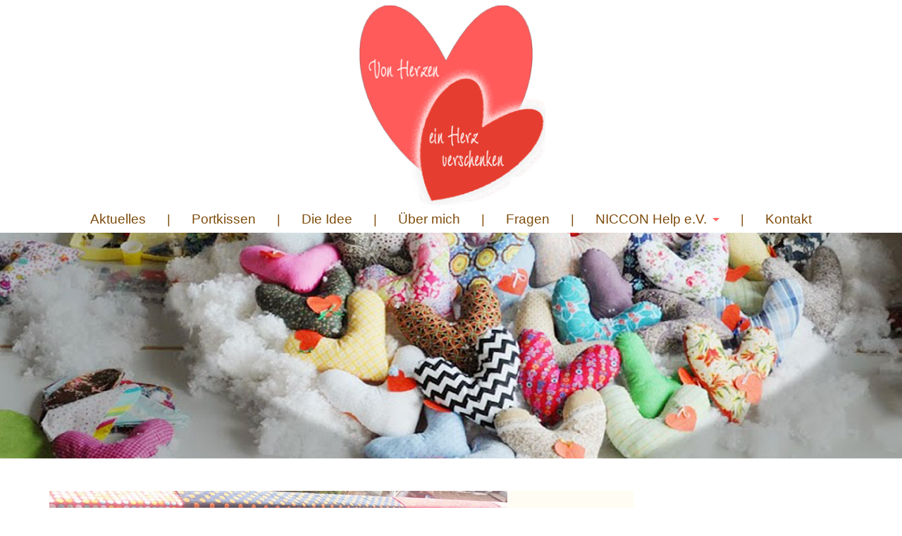

--- FILE ---
content_type: text/html; charset=UTF-8
request_url: https://www.herzkissen-muenchen.de/grosseinkauf-und-waschtag/herzkissen-balkon1/
body_size: 8102
content:
<!DOCTYPE html>

<html class="no-js" lang="de">

	<head profile="http://gmpg.org/xfn/11">
		
		<meta http-equiv="Content-Type" content="text/html; charset=UTF-8" />
		<meta name="viewport" content="width=device-width, initial-scale=1.0, maximum-scale=1.0, user-scalable=no" >
		 
		<meta name='robots' content='index, follow, max-image-preview:large, max-snippet:-1, max-video-preview:-1' />
	<style>img:is([sizes="auto" i], [sizes^="auto," i]) { contain-intrinsic-size: 3000px 1500px }</style>
	<script>document.documentElement.className = document.documentElement.className.replace("no-js","js");</script>

	<!-- This site is optimized with the Yoast SEO plugin v26.7 - https://yoast.com/wordpress/plugins/seo/ -->
	<title>herzkissen-balkon1 - Herzkissen München</title>
	<link rel="canonical" href="https://www.herzkissen-muenchen.de/grosseinkauf-und-waschtag/herzkissen-balkon1/" />
	<meta property="og:locale" content="de_DE" />
	<meta property="og:type" content="article" />
	<meta property="og:title" content="herzkissen-balkon1 - Herzkissen München" />
	<meta property="og:url" content="https://www.herzkissen-muenchen.de/grosseinkauf-und-waschtag/herzkissen-balkon1/" />
	<meta property="og:site_name" content="Herzkissen München" />
	<meta property="og:image" content="https://www.herzkissen-muenchen.de/grosseinkauf-und-waschtag/herzkissen-balkon1" />
	<meta property="og:image:width" content="650" />
	<meta property="og:image:height" content="400" />
	<meta property="og:image:type" content="image/jpeg" />
	<meta name="twitter:card" content="summary_large_image" />
	<script type="application/ld+json" class="yoast-schema-graph">{"@context":"https://schema.org","@graph":[{"@type":"WebPage","@id":"https://www.herzkissen-muenchen.de/grosseinkauf-und-waschtag/herzkissen-balkon1/","url":"https://www.herzkissen-muenchen.de/grosseinkauf-und-waschtag/herzkissen-balkon1/","name":"herzkissen-balkon1 - Herzkissen München","isPartOf":{"@id":"https://www.herzkissen-muenchen.de/#website"},"primaryImageOfPage":{"@id":"https://www.herzkissen-muenchen.de/grosseinkauf-und-waschtag/herzkissen-balkon1/#primaryimage"},"image":{"@id":"https://www.herzkissen-muenchen.de/grosseinkauf-und-waschtag/herzkissen-balkon1/#primaryimage"},"thumbnailUrl":"https://www.herzkissen-muenchen.de/wp-content/uploads/2017/03/herzkissen-balkon1.jpg","datePublished":"2017-03-23T14:40:26+00:00","breadcrumb":{"@id":"https://www.herzkissen-muenchen.de/grosseinkauf-und-waschtag/herzkissen-balkon1/#breadcrumb"},"inLanguage":"de","potentialAction":[{"@type":"ReadAction","target":["https://www.herzkissen-muenchen.de/grosseinkauf-und-waschtag/herzkissen-balkon1/"]}]},{"@type":"ImageObject","inLanguage":"de","@id":"https://www.herzkissen-muenchen.de/grosseinkauf-und-waschtag/herzkissen-balkon1/#primaryimage","url":"https://www.herzkissen-muenchen.de/wp-content/uploads/2017/03/herzkissen-balkon1.jpg","contentUrl":"https://www.herzkissen-muenchen.de/wp-content/uploads/2017/03/herzkissen-balkon1.jpg","width":650,"height":400},{"@type":"BreadcrumbList","@id":"https://www.herzkissen-muenchen.de/grosseinkauf-und-waschtag/herzkissen-balkon1/#breadcrumb","itemListElement":[{"@type":"ListItem","position":1,"name":"Home","item":"https://www.herzkissen-muenchen.de/"},{"@type":"ListItem","position":2,"name":"Großeinkauf und Waschtag","item":"https://www.herzkissen-muenchen.de/grosseinkauf-und-waschtag/"},{"@type":"ListItem","position":3,"name":"herzkissen-balkon1"}]},{"@type":"WebSite","@id":"https://www.herzkissen-muenchen.de/#website","url":"https://www.herzkissen-muenchen.de/","name":"Herzkissen München","description":"Eine tolle Aktion von Herz zu Herz","potentialAction":[{"@type":"SearchAction","target":{"@type":"EntryPoint","urlTemplate":"https://www.herzkissen-muenchen.de/?s={search_term_string}"},"query-input":{"@type":"PropertyValueSpecification","valueRequired":true,"valueName":"search_term_string"}}],"inLanguage":"de"}]}</script>
	<!-- / Yoast SEO plugin. -->


<link rel="alternate" type="application/rss+xml" title="Herzkissen München &raquo; Feed" href="https://www.herzkissen-muenchen.de/feed/" />
<link rel="alternate" type="application/rss+xml" title="Herzkissen München &raquo; Kommentar-Feed" href="https://www.herzkissen-muenchen.de/comments/feed/" />
<link rel="alternate" type="application/rss+xml" title="Herzkissen München &raquo; herzkissen-balkon1-Kommentar-Feed" href="https://www.herzkissen-muenchen.de/grosseinkauf-und-waschtag/herzkissen-balkon1/feed/" />
<link rel='stylesheet' id='wp-block-library-css' href='https://www.herzkissen-muenchen.de/wp-includes/css/dist/block-library/style.min.css?ver=6.8.3' type='text/css' media='all' />
<style id='classic-theme-styles-inline-css' type='text/css'>
/*! This file is auto-generated */
.wp-block-button__link{color:#fff;background-color:#32373c;border-radius:9999px;box-shadow:none;text-decoration:none;padding:calc(.667em + 2px) calc(1.333em + 2px);font-size:1.125em}.wp-block-file__button{background:#32373c;color:#fff;text-decoration:none}
</style>
<style id='global-styles-inline-css' type='text/css'>
:root{--wp--preset--aspect-ratio--square: 1;--wp--preset--aspect-ratio--4-3: 4/3;--wp--preset--aspect-ratio--3-4: 3/4;--wp--preset--aspect-ratio--3-2: 3/2;--wp--preset--aspect-ratio--2-3: 2/3;--wp--preset--aspect-ratio--16-9: 16/9;--wp--preset--aspect-ratio--9-16: 9/16;--wp--preset--color--black: #111;--wp--preset--color--cyan-bluish-gray: #abb8c3;--wp--preset--color--white: #fff;--wp--preset--color--pale-pink: #f78da7;--wp--preset--color--vivid-red: #cf2e2e;--wp--preset--color--luminous-vivid-orange: #ff6900;--wp--preset--color--luminous-vivid-amber: #fcb900;--wp--preset--color--light-green-cyan: #7bdcb5;--wp--preset--color--vivid-green-cyan: #00d084;--wp--preset--color--pale-cyan-blue: #8ed1fc;--wp--preset--color--vivid-cyan-blue: #0693e3;--wp--preset--color--vivid-purple: #9b51e0;--wp--preset--color--accent: #ff6666;--wp--preset--color--dark-gray: #333;--wp--preset--color--medium-gray: #555;--wp--preset--color--light-gray: #777;--wp--preset--gradient--vivid-cyan-blue-to-vivid-purple: linear-gradient(135deg,rgba(6,147,227,1) 0%,rgb(155,81,224) 100%);--wp--preset--gradient--light-green-cyan-to-vivid-green-cyan: linear-gradient(135deg,rgb(122,220,180) 0%,rgb(0,208,130) 100%);--wp--preset--gradient--luminous-vivid-amber-to-luminous-vivid-orange: linear-gradient(135deg,rgba(252,185,0,1) 0%,rgba(255,105,0,1) 100%);--wp--preset--gradient--luminous-vivid-orange-to-vivid-red: linear-gradient(135deg,rgba(255,105,0,1) 0%,rgb(207,46,46) 100%);--wp--preset--gradient--very-light-gray-to-cyan-bluish-gray: linear-gradient(135deg,rgb(238,238,238) 0%,rgb(169,184,195) 100%);--wp--preset--gradient--cool-to-warm-spectrum: linear-gradient(135deg,rgb(74,234,220) 0%,rgb(151,120,209) 20%,rgb(207,42,186) 40%,rgb(238,44,130) 60%,rgb(251,105,98) 80%,rgb(254,248,76) 100%);--wp--preset--gradient--blush-light-purple: linear-gradient(135deg,rgb(255,206,236) 0%,rgb(152,150,240) 100%);--wp--preset--gradient--blush-bordeaux: linear-gradient(135deg,rgb(254,205,165) 0%,rgb(254,45,45) 50%,rgb(107,0,62) 100%);--wp--preset--gradient--luminous-dusk: linear-gradient(135deg,rgb(255,203,112) 0%,rgb(199,81,192) 50%,rgb(65,88,208) 100%);--wp--preset--gradient--pale-ocean: linear-gradient(135deg,rgb(255,245,203) 0%,rgb(182,227,212) 50%,rgb(51,167,181) 100%);--wp--preset--gradient--electric-grass: linear-gradient(135deg,rgb(202,248,128) 0%,rgb(113,206,126) 100%);--wp--preset--gradient--midnight: linear-gradient(135deg,rgb(2,3,129) 0%,rgb(40,116,252) 100%);--wp--preset--font-size--small: 16px;--wp--preset--font-size--medium: 20px;--wp--preset--font-size--large: 24px;--wp--preset--font-size--x-large: 42px;--wp--preset--font-size--normal: 18px;--wp--preset--font-size--larger: 27px;--wp--preset--spacing--20: 0.44rem;--wp--preset--spacing--30: 0.67rem;--wp--preset--spacing--40: 1rem;--wp--preset--spacing--50: 1.5rem;--wp--preset--spacing--60: 2.25rem;--wp--preset--spacing--70: 3.38rem;--wp--preset--spacing--80: 5.06rem;--wp--preset--shadow--natural: 6px 6px 9px rgba(0, 0, 0, 0.2);--wp--preset--shadow--deep: 12px 12px 50px rgba(0, 0, 0, 0.4);--wp--preset--shadow--sharp: 6px 6px 0px rgba(0, 0, 0, 0.2);--wp--preset--shadow--outlined: 6px 6px 0px -3px rgba(255, 255, 255, 1), 6px 6px rgba(0, 0, 0, 1);--wp--preset--shadow--crisp: 6px 6px 0px rgba(0, 0, 0, 1);}:where(.is-layout-flex){gap: 0.5em;}:where(.is-layout-grid){gap: 0.5em;}body .is-layout-flex{display: flex;}.is-layout-flex{flex-wrap: wrap;align-items: center;}.is-layout-flex > :is(*, div){margin: 0;}body .is-layout-grid{display: grid;}.is-layout-grid > :is(*, div){margin: 0;}:where(.wp-block-columns.is-layout-flex){gap: 2em;}:where(.wp-block-columns.is-layout-grid){gap: 2em;}:where(.wp-block-post-template.is-layout-flex){gap: 1.25em;}:where(.wp-block-post-template.is-layout-grid){gap: 1.25em;}.has-black-color{color: var(--wp--preset--color--black) !important;}.has-cyan-bluish-gray-color{color: var(--wp--preset--color--cyan-bluish-gray) !important;}.has-white-color{color: var(--wp--preset--color--white) !important;}.has-pale-pink-color{color: var(--wp--preset--color--pale-pink) !important;}.has-vivid-red-color{color: var(--wp--preset--color--vivid-red) !important;}.has-luminous-vivid-orange-color{color: var(--wp--preset--color--luminous-vivid-orange) !important;}.has-luminous-vivid-amber-color{color: var(--wp--preset--color--luminous-vivid-amber) !important;}.has-light-green-cyan-color{color: var(--wp--preset--color--light-green-cyan) !important;}.has-vivid-green-cyan-color{color: var(--wp--preset--color--vivid-green-cyan) !important;}.has-pale-cyan-blue-color{color: var(--wp--preset--color--pale-cyan-blue) !important;}.has-vivid-cyan-blue-color{color: var(--wp--preset--color--vivid-cyan-blue) !important;}.has-vivid-purple-color{color: var(--wp--preset--color--vivid-purple) !important;}.has-black-background-color{background-color: var(--wp--preset--color--black) !important;}.has-cyan-bluish-gray-background-color{background-color: var(--wp--preset--color--cyan-bluish-gray) !important;}.has-white-background-color{background-color: var(--wp--preset--color--white) !important;}.has-pale-pink-background-color{background-color: var(--wp--preset--color--pale-pink) !important;}.has-vivid-red-background-color{background-color: var(--wp--preset--color--vivid-red) !important;}.has-luminous-vivid-orange-background-color{background-color: var(--wp--preset--color--luminous-vivid-orange) !important;}.has-luminous-vivid-amber-background-color{background-color: var(--wp--preset--color--luminous-vivid-amber) !important;}.has-light-green-cyan-background-color{background-color: var(--wp--preset--color--light-green-cyan) !important;}.has-vivid-green-cyan-background-color{background-color: var(--wp--preset--color--vivid-green-cyan) !important;}.has-pale-cyan-blue-background-color{background-color: var(--wp--preset--color--pale-cyan-blue) !important;}.has-vivid-cyan-blue-background-color{background-color: var(--wp--preset--color--vivid-cyan-blue) !important;}.has-vivid-purple-background-color{background-color: var(--wp--preset--color--vivid-purple) !important;}.has-black-border-color{border-color: var(--wp--preset--color--black) !important;}.has-cyan-bluish-gray-border-color{border-color: var(--wp--preset--color--cyan-bluish-gray) !important;}.has-white-border-color{border-color: var(--wp--preset--color--white) !important;}.has-pale-pink-border-color{border-color: var(--wp--preset--color--pale-pink) !important;}.has-vivid-red-border-color{border-color: var(--wp--preset--color--vivid-red) !important;}.has-luminous-vivid-orange-border-color{border-color: var(--wp--preset--color--luminous-vivid-orange) !important;}.has-luminous-vivid-amber-border-color{border-color: var(--wp--preset--color--luminous-vivid-amber) !important;}.has-light-green-cyan-border-color{border-color: var(--wp--preset--color--light-green-cyan) !important;}.has-vivid-green-cyan-border-color{border-color: var(--wp--preset--color--vivid-green-cyan) !important;}.has-pale-cyan-blue-border-color{border-color: var(--wp--preset--color--pale-cyan-blue) !important;}.has-vivid-cyan-blue-border-color{border-color: var(--wp--preset--color--vivid-cyan-blue) !important;}.has-vivid-purple-border-color{border-color: var(--wp--preset--color--vivid-purple) !important;}.has-vivid-cyan-blue-to-vivid-purple-gradient-background{background: var(--wp--preset--gradient--vivid-cyan-blue-to-vivid-purple) !important;}.has-light-green-cyan-to-vivid-green-cyan-gradient-background{background: var(--wp--preset--gradient--light-green-cyan-to-vivid-green-cyan) !important;}.has-luminous-vivid-amber-to-luminous-vivid-orange-gradient-background{background: var(--wp--preset--gradient--luminous-vivid-amber-to-luminous-vivid-orange) !important;}.has-luminous-vivid-orange-to-vivid-red-gradient-background{background: var(--wp--preset--gradient--luminous-vivid-orange-to-vivid-red) !important;}.has-very-light-gray-to-cyan-bluish-gray-gradient-background{background: var(--wp--preset--gradient--very-light-gray-to-cyan-bluish-gray) !important;}.has-cool-to-warm-spectrum-gradient-background{background: var(--wp--preset--gradient--cool-to-warm-spectrum) !important;}.has-blush-light-purple-gradient-background{background: var(--wp--preset--gradient--blush-light-purple) !important;}.has-blush-bordeaux-gradient-background{background: var(--wp--preset--gradient--blush-bordeaux) !important;}.has-luminous-dusk-gradient-background{background: var(--wp--preset--gradient--luminous-dusk) !important;}.has-pale-ocean-gradient-background{background: var(--wp--preset--gradient--pale-ocean) !important;}.has-electric-grass-gradient-background{background: var(--wp--preset--gradient--electric-grass) !important;}.has-midnight-gradient-background{background: var(--wp--preset--gradient--midnight) !important;}.has-small-font-size{font-size: var(--wp--preset--font-size--small) !important;}.has-medium-font-size{font-size: var(--wp--preset--font-size--medium) !important;}.has-large-font-size{font-size: var(--wp--preset--font-size--large) !important;}.has-x-large-font-size{font-size: var(--wp--preset--font-size--x-large) !important;}
:where(.wp-block-post-template.is-layout-flex){gap: 1.25em;}:where(.wp-block-post-template.is-layout-grid){gap: 1.25em;}
:where(.wp-block-columns.is-layout-flex){gap: 2em;}:where(.wp-block-columns.is-layout-grid){gap: 2em;}
:root :where(.wp-block-pullquote){font-size: 1.5em;line-height: 1.6;}
</style>
<link rel='stylesheet' id='parent-style-css' href='https://www.herzkissen-muenchen.de/wp-content/themes/lovecraft/style.css?ver=6.8.3' type='text/css' media='all' />
<link rel='stylesheet' id='child-style-css' href='https://www.herzkissen-muenchen.de/wp-content/themes/lovecraft-child/style.css?ver=6.8.3' type='text/css' media='all' />

<link rel='stylesheet' id='lovecraft_genericons-css' href='https://www.herzkissen-muenchen.de/wp-content/themes/lovecraft/assets/css/genericons.min.css?ver=6.8.3' type='text/css' media='all' />
<link rel='stylesheet' id='lovecraft_style-css' href='https://www.herzkissen-muenchen.de/wp-content/themes/lovecraft-child/style.css?ver=2.0.1' type='text/css' media='all' />
<script type="text/javascript" src="https://www.herzkissen-muenchen.de/wp-includes/js/jquery/jquery.min.js?ver=3.7.1" id="jquery-core-js"></script>
<script type="text/javascript" src="https://www.herzkissen-muenchen.de/wp-includes/js/jquery/jquery-migrate.min.js?ver=3.4.1" id="jquery-migrate-js"></script>
<script type="text/javascript" src="https://www.herzkissen-muenchen.de/wp-content/themes/lovecraft/assets/js/doubletaptogo.min.js?ver=1" id="lovecraft_doubletap-js"></script>
<link rel="https://api.w.org/" href="https://www.herzkissen-muenchen.de/wp-json/" /><link rel="alternate" title="JSON" type="application/json" href="https://www.herzkissen-muenchen.de/wp-json/wp/v2/media/489" /><link rel="EditURI" type="application/rsd+xml" title="RSD" href="https://www.herzkissen-muenchen.de/xmlrpc.php?rsd" />
<link rel='shortlink' href='https://www.herzkissen-muenchen.de/?p=489' />
<link rel="alternate" title="oEmbed (JSON)" type="application/json+oembed" href="https://www.herzkissen-muenchen.de/wp-json/oembed/1.0/embed?url=https%3A%2F%2Fwww.herzkissen-muenchen.de%2Fgrosseinkauf-und-waschtag%2Fherzkissen-balkon1%2F" />
<link rel="alternate" title="oEmbed (XML)" type="text/xml+oembed" href="https://www.herzkissen-muenchen.de/wp-json/oembed/1.0/embed?url=https%3A%2F%2Fwww.herzkissen-muenchen.de%2Fgrosseinkauf-und-waschtag%2Fherzkissen-balkon1%2F&#038;format=xml" />
<!-- Customizer CSS --><style type="text/css">a { color:#ff6666; }.blog-title a:hover { color:#ff6666; }.main-menu li:hover > a, .main-menu li.focus > a { color:#ff6666; }.main-menu > .menu-item-has-children > a:after { border-top-color:#ff6666; }blockquote:after { color:#ff6666; }button:hover, .button:hover, .faux-button:hover, .wp-block-button__link:hover, :root .wp-block-file__button:hover, input[type="button"]:hover, input[type="reset"]:hover, input[type="submit"]:hover { background-color:#ff6666; }.is-style-outline .wp-block-button__link:hover, .wp-block-button__link.is-style-outline:hover { color:#ff6666; }:root .has-accent-color { color:#ff6666; }:root .has-accent-background-color { background-color:#ff6666; }.post-tags a:hover { background-color:#ff6666; }.post-tags a:hover:before { border-right-color:#ff6666; }.post-content .page-links a:hover { background-color:#ff6666; }.post-navigation h4 a:hover { color:#ff6666; }.comments-title-link a { color:#ff6666; }.comments .pingbacks li a:hover { color:#ff6666; }.comment-header h4 a:hover { color:#ff6666; }.bypostauthor .comment-author-icon { background-color:#ff6666; }.form-submit #submit:hover { background-color:#ff6666; }.comments-nav a:hover { color:#ff6666; }.pingbacks-title { border-bottom-color:#ff6666; }.archive-navigation a:hover { color:#ff6666; }.widget-title { border-bottom-color:#ff6666; }.widget-content .textwidget a:hover { color:#ff6666; }.widget_archive li a:hover { color:#ff6666; }.widget_categories li a:hover { color:#ff6666; }.widget_meta li a:hover { color:#ff6666; }.widget_nav_menu li a:hover { color:#ff6666; }.widget_rss .widget-content ul a.rsswidget:hover { color:#ff6666; }#wp-calendar thead th { color:#ff6666; }#wp-calendar tfoot a:hover { color:#ff6666; }.widget .tagcloud a:hover { background-color:#ff6666; }.widget .tagcloud a:hover:before { border-right-color:#ff6666; }.footer .widget .tagcloud a:hover { background-color:#ff6666; }.footer .widget .tagcloud a:hover:before { border-right-color:#ff6666; }.credits .sep { color:#ff6666; }.credits a:hover { color:#ff6666; }.nav-toggle.active .bar { background-color:#ff6666; }.search-toggle.active .genericon { color:#ff6666; }.mobile-menu .current-menu-item:before { color:#ff6666; }.mobile-menu .current_page_item:before { color:#ff6666; }</style><!--/Customizer CSS--><link rel="icon" href="https://www.herzkissen-muenchen.de/wp-content/uploads/2016/03/favicon.png" sizes="32x32" />
<link rel="icon" href="https://www.herzkissen-muenchen.de/wp-content/uploads/2016/03/favicon.png" sizes="192x192" />
<link rel="apple-touch-icon" href="https://www.herzkissen-muenchen.de/wp-content/uploads/2016/03/favicon.png" />
<meta name="msapplication-TileImage" content="https://www.herzkissen-muenchen.de/wp-content/uploads/2016/03/favicon.png" />
		<style type="text/css" id="wp-custom-css">
			.post-content {
    font-family: "OpenSansLight",sans-serif;
    font-size: 0.98em;
    font-weight: 200;
	    line-height: 140%;
}
strong, b {
    font-weight: bold !important;
}

.main-menu > li + li:before {
    margin-top: 0px;
    left: -35px;
}

.main-menu ul li {
    width: 140px;
	margin-left:50px;
	margin-top:-10px;
    background: #7E4C0C;
    text-align: center;
}

.archive-header {
    background-color: #fff;
}

.archive-header span:not(.vcard) {
    color: #ff6666;
}
		</style>
			
	</head>
	
	<body class="attachment wp-singular attachment-template-default single single-attachment postid-489 attachmentid-489 attachment-jpeg wp-theme-lovecraft wp-child-theme-lovecraft-child metaslider-plugin">
		
		<div class="header-wrapper">
		
			<div class="header section bg-white small-padding">
			
				<div class="section-inner">
					
									
				        <a class="blog-logo" href='https://www.herzkissen-muenchen.de/' title='Herzkissen München &mdash; Eine tolle Aktion von Herz zu Herz' rel='home'>
				        	<img src='https://www.herzkissen-muenchen.de/wp-content/uploads/2016/03/herzkissen-e1457811802891.png' alt='Herzkissen München'>
				        </a>
				
													
					<div class="clear"></div>
				
				</div> <!-- /section-inner -->
						
			</div> <!-- /header -->
			
			<div class="toggles">
						
				<div class="nav-toggle toggle">
					
					<div class="bar"></div>
					<div class="bar"></div>
					<div class="bar"></div>
					
				</div>
				
				<!-- /<div class="search-toggle toggle">
					
					<div class="genericon genericon-search"></div>
					
				</div> -->
				
				<div class="clear"></div>
				
			</div> <!-- /toggles -->
		
		</div> <!-- /header-wrapper -->
		
		<div class="navigation bg-white no-padding">
			
			<div class="section-inner">
				
				<ul class="mobile-menu">
				
					<li id="menu-item-37" class="menu-item menu-item-type-custom menu-item-object-custom menu-item-home menu-item-37"><a href="https://www.herzkissen-muenchen.de/">Aktuelles</a></li>
<li id="menu-item-1295" class="menu-item menu-item-type-post_type menu-item-object-post menu-item-1295"><a href="https://www.herzkissen-muenchen.de/portkissen/">Portkissen</a></li>
<li id="menu-item-221" class="menu-item menu-item-type-post_type menu-item-object-page menu-item-221"><a href="https://www.herzkissen-muenchen.de/die-idee-der-herzkissen/">Die Idee</a></li>
<li id="menu-item-41" class="menu-item menu-item-type-post_type menu-item-object-page menu-item-41"><a href="https://www.herzkissen-muenchen.de/ueber-mich/">Über mich</a></li>
<li id="menu-item-142" class="menu-item menu-item-type-post_type menu-item-object-page menu-item-142"><a href="https://www.herzkissen-muenchen.de/fragen/">Fragen</a></li>
<li id="menu-item-695" class="menu-item menu-item-type-post_type menu-item-object-page menu-item-has-children menu-item-695"><a href="https://www.herzkissen-muenchen.de/niccon-help-e-v/">NICCON Help e.V.</a>
<ul class="sub-menu">
	<li id="menu-item-38" class="menu-item menu-item-type-post_type menu-item-object-page menu-item-38"><a href="https://www.herzkissen-muenchen.de/danke-schoen/">Danke</a></li>
</ul>
</li>
<li id="menu-item-40" class="menu-item menu-item-type-post_type menu-item-object-page menu-item-40"><a href="https://www.herzkissen-muenchen.de/kontakt/">Kontakt</a></li>
					
				</ul>
				
				<div class="mobile-search">
				
					
<form method="get" class="search-form" id="search-form-696d71f102e88" action="https://www.herzkissen-muenchen.de/">
	<input type="search" class="search-field" placeholder="Suche …" name="s" id="s-696d71f102e8a" />
	<button type="submit" class="search-button"><div class="genericon genericon-search"></div><span class="screen-reader-text">Suche</span></button>
</form>
				
				</div>
				
				<ul class="main-menu">
				
					<li class="menu-item menu-item-type-custom menu-item-object-custom menu-item-home menu-item-37"><a href="https://www.herzkissen-muenchen.de/">Aktuelles</a></li>
<li class="menu-item menu-item-type-post_type menu-item-object-post menu-item-1295"><a href="https://www.herzkissen-muenchen.de/portkissen/">Portkissen</a></li>
<li class="menu-item menu-item-type-post_type menu-item-object-page menu-item-221"><a href="https://www.herzkissen-muenchen.de/die-idee-der-herzkissen/">Die Idee</a></li>
<li class="menu-item menu-item-type-post_type menu-item-object-page menu-item-41"><a href="https://www.herzkissen-muenchen.de/ueber-mich/">Über mich</a></li>
<li class="menu-item menu-item-type-post_type menu-item-object-page menu-item-142"><a href="https://www.herzkissen-muenchen.de/fragen/">Fragen</a></li>
<li class="menu-item menu-item-type-post_type menu-item-object-page menu-item-has-children menu-item-695"><a href="https://www.herzkissen-muenchen.de/niccon-help-e-v/">NICCON Help e.V.</a>
<ul class="sub-menu">
	<li class="menu-item menu-item-type-post_type menu-item-object-page menu-item-38"><a href="https://www.herzkissen-muenchen.de/danke-schoen/">Danke</a></li>
</ul>
</li>
<li class="menu-item menu-item-type-post_type menu-item-object-page menu-item-40"><a href="https://www.herzkissen-muenchen.de/kontakt/">Kontakt</a></li>
					
				</ul>
				
				<div class="clear"></div>
				
			</div> <!-- /section-inner -->
			
		</div> <!-- /navigation -->
		
				
			<div class="header-image bg-image" style="background-image: url(https://www.herzkissen-muenchen.de/wp-content/uploads/2016/03/header1.jpg)">
				
				<img src="https://www.herzkissen-muenchen.de/wp-content/uploads/2016/03/header1.jpg">				
			</div>
		
		
<div class="wrapper section">

	<div class="section-inner group">

		<div class="content">

			
					<article id="post-489" class="single post post-489 attachment type-attachment status-inherit hentry">

						<figure class="post-image">
							<img width="650" height="400" src="https://www.herzkissen-muenchen.de/wp-content/uploads/2017/03/herzkissen-balkon1.jpg" class="attachment-post-image size-post-image" alt="" decoding="async" fetchpriority="high" srcset="https://www.herzkissen-muenchen.de/wp-content/uploads/2017/03/herzkissen-balkon1.jpg 650w, https://www.herzkissen-muenchen.de/wp-content/uploads/2017/03/herzkissen-balkon1-300x185.jpg 300w" sizes="(max-width: 650px) 100vw, 650px" />						</figure>

						<div class="post-inner">

							<div class="post-header">

								<h1 class="post-title">herzkissen-balkon1.jpg</h1>

								<div class="post-meta">

									<p>von <a href="https://www.herzkissen-muenchen.de/author/k478-145/" title="Beiträge von Katja" rel="author">Katja</a></p>

									<p class="post-date">am <a href="https://www.herzkissen-muenchen.de/grosseinkauf-und-waschtag/herzkissen-balkon1/">23. März 2017</a></p>

									
									<p>Auflösung: 650x400 px</p>

								</div><!-- .post-meta -->

							</div><!-- .post-header -->

							
						</div><!-- .post-inner -->

						<div class="respond-container">	<div id="respond" class="comment-respond">
		<h3 id="reply-title" class="comment-reply-title">Schreibe einen Kommentar <small><a rel="nofollow" id="cancel-comment-reply-link" href="/grosseinkauf-und-waschtag/herzkissen-balkon1/#respond" style="display:none;">Antwort abbrechen</a></small></h3><form action="https://www.herzkissen-muenchen.de/wp-comments-post.php" method="post" id="commentform" class="comment-form"><p class="comment-notes"><span id="email-notes">Deine E-Mail-Adresse wird nicht veröffentlicht.</span> <span class="required-field-message">Erforderliche Felder sind mit <span class="required">*</span> markiert</span></p><p class="comment-form-comment"><label for="comment">Kommentar <span class="required">*</span></label> <textarea autocomplete="new-password"  id="ee91d10f4d"  name="ee91d10f4d"   cols="45" rows="8" maxlength="65525" required="required"></textarea><textarea id="comment" aria-label="hp-comment" aria-hidden="true" name="comment" autocomplete="new-password" style="padding:0 !important;clip:rect(1px, 1px, 1px, 1px) !important;position:absolute !important;white-space:nowrap !important;height:1px !important;width:1px !important;overflow:hidden !important;" tabindex="-1"></textarea><script data-noptimize>document.getElementById("comment").setAttribute( "id", "a8cedd51e93ec207c9b0215c752231c1" );document.getElementById("ee91d10f4d").setAttribute( "id", "comment" );</script></p><p class="comment-form-author"><label for="author">Name <span class="required">*</span></label> <input id="author" name="author" type="text" value="" size="30" maxlength="245" autocomplete="name" required="required" /></p>
<p class="comment-form-email"><label for="email">E-Mail-Adresse <span class="required">*</span></label> <input id="email" name="email" type="text" value="" size="30" maxlength="100" aria-describedby="email-notes" autocomplete="email" required="required" /></p>
<p class="comment-form-url"><label for="url">Website</label> <input id="url" name="url" type="text" value="" size="30" maxlength="200" autocomplete="url" /></p>
<p class="form-submit"><input name="submit" type="submit" id="submit" class="submit" value="Kommentar abschicken" /> <input type='hidden' name='comment_post_ID' value='489' id='comment_post_ID' />
<input type='hidden' name='comment_parent' id='comment_parent' value='0' />
</p></form>	</div><!-- #respond -->
	</div><!-- .respond-container -->
			</article><!-- .post -->

		</div><!-- .content -->

		<aside class="sidebar">

	<div id="block-7" class="widget widget_block"><div class="widget-content">
<div style="height:36px" aria-hidden="true" class="wp-block-spacer"></div>
</div></div><div id="categories-2" class="widget widget_categories"><div class="widget-content"><h3 class="widget-title">Kategorien</h3>
			<ul>
					<li class="cat-item cat-item-1"><a href="https://www.herzkissen-muenchen.de/category/allgemein/">Aktuelles</a> (107)
</li>
	<li class="cat-item cat-item-12"><a href="https://www.herzkissen-muenchen.de/category/jahresrueckblick/">Jahresrückblick</a> (8)
</li>
	<li class="cat-item cat-item-17"><a href="https://www.herzkissen-muenchen.de/category/kraeuterwanderungen/">Kräuterwanderungen</a> (2)
</li>
	<li class="cat-item cat-item-10"><a href="https://www.herzkissen-muenchen.de/category/portkissen/">Portkissen</a> (9)
</li>
	<li class="cat-item cat-item-11"><a href="https://www.herzkissen-muenchen.de/category/termine/">Termine</a> (19)
</li>
			</ul>

			</div></div><div id="block-8" class="widget widget_block"><div class="widget-content">
<div style="height:27px" aria-hidden="true" class="wp-block-spacer"></div>
</div></div><div id="block-9" class="widget widget_block"><div class="widget-content">
<div style="height:26px" aria-hidden="true" class="wp-block-spacer"></div>
</div></div><div id="text-8" class="widget widget_text"><div class="widget-content">			<div class="textwidget"><a href="https://www.herzkissen-muenchen.de/niccon-help-e-v/"><img class="alignleft wp-image-646 size-full" src="https://www.herzkissen-muenchen.de/wp-content/uploads/2017/04/nicconhelp-logo.jpg" alt="NICCON Help e.V." width="242" height="200" /></a>
&nbsp;</div>
		</div></div><div id="text-9" class="widget widget_text"><div class="widget-content"><h3 class="widget-title">Mitglied werden</h3>			<div class="textwidget">Sie möchten unseren Verein unterstützen? 
Dann finden Sie hier unseren <a href="https://www.herzkissen-muenchen.de/wp-content/uploads/2017/04/mitgliedsantrag.pdf" target="_blank">Mitgliedsantrag &gt;</a>
<p>&nbsp;</p></div>
		</div></div><div id="block-2" class="widget widget_block widget_media_image"><div class="widget-content">
<figure class="wp-block-image size-full is-resized"><a href="https://www.instagram.com/nicconhelp/" target="_blank" rel=" noreferrer noopener"><img loading="lazy" decoding="async" width="103" height="103" src="https://www.herzkissen-muenchen.de/wp-content/uploads/2023/03/Instagram.png" alt="" class="wp-image-1498" style="width:73px;height:73px" srcset="https://www.herzkissen-muenchen.de/wp-content/uploads/2023/03/Instagram.png 103w, https://www.herzkissen-muenchen.de/wp-content/uploads/2023/03/Instagram-88x88.png 88w" sizes="auto, (max-width: 103px) 100vw, 103px" /></a></figure>
</div></div><div id="block-6" class="widget widget_block"><div class="widget-content">
<div style="height:21px" aria-hidden="true" class="wp-block-spacer"></div>
</div></div><div id="block-3" class="widget widget_block widget_media_image"><div class="widget-content">
<figure class="wp-block-image size-full is-resized"><a href="https://www.facebook.com/profile.php?id=100075845540863&amp;locale=de_DE" target="_blank" rel=" noreferrer noopener"><img decoding="async" src="https://www.herzkissen-muenchen.de/wp-content/uploads/2023/03/f_logo_RGB-Blue_100.png" alt="" class="wp-image-1499" style="width:79px;height:80px"/></a></figure>
</div></div><div id="text-7" class="widget widget_text"><div class="widget-content">			<div class="textwidget"></div>
		</div></div>
</aside><!-- .sidebar -->

	</div><!-- .section-inner -->

</div><!-- .wrapper.section -->


	<div class="footer section big-padding bg-white">
		
		<div class="section-inner">
			
			<div class="widgets">
				
				<div id="text-2" class="widget widget_text"><div class="widget-content">			<div class="textwidget">© NICCON Help e.V.</div>
		</div></div>				
			</div>
			
			<div class="widgets">
				
				<div id="text-4" class="widget widget_text"><div class="widget-content">			<div class="textwidget"><p><a href="https://www.herzkissen-muenchen.de/impressum/">Impressum | </a><a href="https://www.herzkissen-muenchen.de/impressum/#Datenschutz">Datenschutz</a></p>
</div>
		</div></div>				
			</div>
			
			<div class="widgets">
				
				<div id="text-3" class="widget widget_text"><div class="widget-content">			<div class="textwidget"><a href=https://limp-marketing.de/ target="_blank"> Umsetzung Limp Marketing & Design</a></div>
		</div></div>				
			</div>
			
			<div class="clear"></div>
			
		</div> <!-- /section-inner -->
		
	</div> <!-- /footer.section -->


<!-- /<div class="credits section bg-dark">
			
	<div class="credits-inner section-inner">
	
		<p>Präsentiert von <a href="http://www.wordpress.org">WordPress</a> <span class="sep">&amp;</span> <span>Theme erstellt von <a href="http://www.andersnoren.se">Anders Nor&eacute;n</a></span></p>
	
	</div> --> <!-- /section-inner -->

</div> <!-- /credits.section -->

<script type="speculationrules">
{"prefetch":[{"source":"document","where":{"and":[{"href_matches":"\/*"},{"not":{"href_matches":["\/wp-*.php","\/wp-admin\/*","\/wp-content\/uploads\/*","\/wp-content\/*","\/wp-content\/plugins\/*","\/wp-content\/themes\/lovecraft-child\/*","\/wp-content\/themes\/lovecraft\/*","\/*\\?(.+)"]}},{"not":{"selector_matches":"a[rel~=\"nofollow\"]"}},{"not":{"selector_matches":".no-prefetch, .no-prefetch a"}}]},"eagerness":"conservative"}]}
</script>
<script type="text/javascript" src="https://www.herzkissen-muenchen.de/wp-content/themes/lovecraft/assets/js/global.js?ver=2.0.1" id="lovecraft_global-js"></script>
<script type="text/javascript" src="https://www.herzkissen-muenchen.de/wp-includes/js/comment-reply.min.js?ver=6.8.3" id="comment-reply-js" async="async" data-wp-strategy="async"></script>

<!-- Shortcodes Ultimate custom CSS - start -->
<style type="text/css">
.su-spoiler-title {
    position: relative;
    cursor: pointer;
    min-height: 20px;
    line-height: 20px;
    padding: 7px 7px 7px 34px;
    font-weight: bold;
    font-size: 0.98em;
}
.su-spoiler-icon {
	position: absolute;
	left: 7px;
	top: 7px;
	display: block;
	width: 20px;
	height: 20px;
	line-height: 21px;
	text-align: center;
	font-size: 18px;
	font-family: FontAwesome;
	font-weight: normal;
	font-style: normal;
	-webkit-font-smoothing: antialiased;
	*margin-right: .3em;
}
</style>
<!-- Shortcodes Ultimate custom CSS - end -->


</body>
</html>